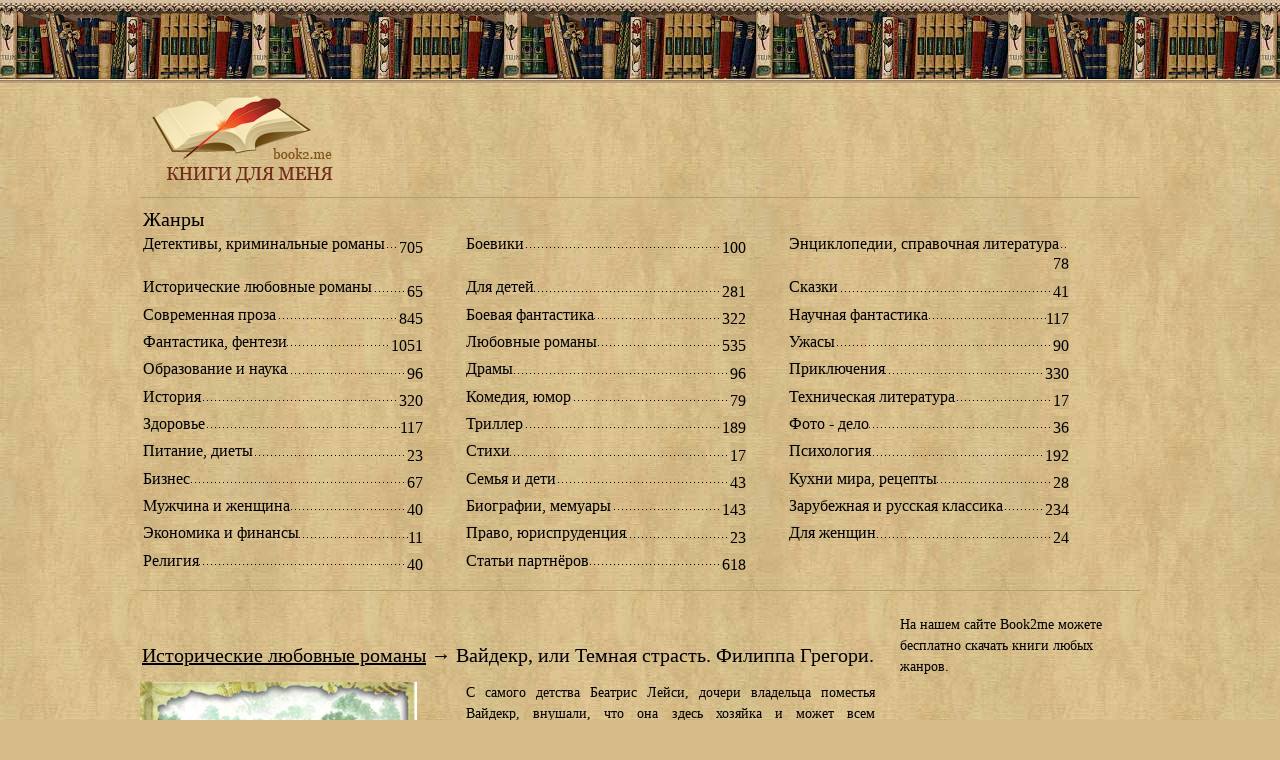

--- FILE ---
content_type: text/html
request_url: https://book2.me/2088-vaydekr-ili-temnaya-strast.html
body_size: 7175
content:
<!DOCTYPE html>
<html prefix="og: http://ogp.me/ns# fb: http://ogp.me/ns/fb# book: http://ogp.me/ns/books# books: http://ogp.me/ns/books# article: http://ogp.me/ns/article# ya: http://webmaster.yandex.ru/vocabularies/" lang="ru">
<head>
<meta charset="utf-8"><link rel="canonical" href="https://book2.me/2088-vaydekr-ili-temnaya-strast.html">


<title>Вайдекр, или Темная страсть. > Скачать книги бесплатно. Электронные книги. Интернет библиотека книги для меня.</title>
<meta name="description" content="С самого детства Беатрис Лейси, дочери владельца поместья Вайдекр, внушали, что она здесь хозяйка и может всем распоряжаться. Однако когда Беатрис повзрослела, оказалось, что она не имеет ни">
<meta name="keywords" content="готова, Беатрис, английских, Грегори, Филиппа, самых, популярных, преступления, современных, писательниц, ужасные, самого, своей, пожертвовать, любовью, лгать, самые, соблазнять, блистательные, романы">











<link rel="stylesheet" type="text/css" href="/templates/BookShop/css/style.css" media="screen">
<link rel="shortcut icon" type="image/ico" href="/favicon.ico">

<meta name="robots" content="follow,index,noarchive"><meta name="viewport" content="width=device-width, initial-scale=1.0"></head>
<body>


<script>
<!--
var dle_root       = '/';
var dle_admin      = '';
var dle_login_hash = '';
var dle_group      = 5;
var dle_skin       = 'BookShop';
var dle_wysiwyg    = 'no';
var quick_wysiwyg  = '1';
var dle_act_lang   = ["Да", "Нет", "Ввод", "Отмена"];
var menu_short     = 'Быстрое редактирование';
var menu_full      = 'Полное редактирование';
var menu_profile   = 'Просмотр профиля';
var menu_send      = 'Отправить сообщение';
var menu_uedit     = 'Админцентр';
var dle_info       = 'Информация';
var dle_confirm    = 'Подтверждение';
var dle_prompt     = 'Ввод информации';
var dle_req_field  = 'Заполните все необходимые поля';
var dle_del_agree  = 'Вы действительно хотите удалить? Данное действие невозможно будет отменить';
var dle_del_news   = 'Удалить новость';
var allow_dle_delete_news   = false;
var dle_search_delay   = false;
var dle_search_value   = '';
//-->
</script>
   
<div style="width:1000px; margin: 0 auto">
<div class="page">
  <div class="page-wrap">
    
    <div class="header">
      
      <div class="header-logo"><a title="книги скачать" href="/"><img loading="lazy" src="/templates/BookShop/images/logo.png" alt="книги скачать" title="книги скачать" border="0"></a></div>
      
	 <div style="display:table-cell; height:90px; width:1000px; text-align:center; position:relative">
<div id="c8net_code_f201644"></div>

</div>
	  
	    </div>




    
    <div class="topline">
	
      
      <div class="topline-catlist">
        <h6>Жанры</h6>
        <ul class="cat_menu" id="cat_menu_c0"><li><a href="/detektiv/" rel="index section">Детективы, криминальные романы</a> <dfn><span class="post_info">705<sup class="new"></sup></span></dfn></li><li><a href="/boevik/" rel="index section">Боевики</a> <dfn><span class="post_info">100<sup class="new"></sup></span></dfn></li><li><a href="/enciklopedii/" rel="index section" title="Энциклопедии, справочная и документальная литература">Энциклопедии, справочная литература</a> <dfn><span class="post_info">78<sup class="new"></sup></span></dfn></li><li><a href="/ilr/" rel="index section">Исторические любовные романы</a> <dfn><span class="post_info">65<sup class="new"></sup></span></dfn></li><li><a href="/detstihi/" rel="index section">Для детей</a> <dfn><span class="post_info">281<sup class="new"></sup></span></dfn></li><li><a href="/skazki/" rel="index section">Сказки</a> <dfn><span class="post_info">41<sup class="new"></sup></span></dfn></li><li><a href="/proza/" rel="index section">Современная проза</a> <dfn><span class="post_info">845<sup class="new"></sup></span></dfn></li><li><a href="/bfant/" rel="index section">Боевая фантастика</a> <dfn><span class="post_info">322<sup class="new"></sup></span></dfn></li><li><a href="/nfant/" rel="index section">Научная фантастика</a> <dfn><span class="post_info">117<sup class="new"></sup></span></dfn></li><li><a href="/fantastika/" rel="index section">Фантастика, фентези</a> <dfn><span class="post_info">1051<sup class="new"></sup></span></dfn></li><li><a href="/love_roman/" rel="index section">Любовные романы</a> <dfn><span class="post_info">535<sup class="new"></sup></span></dfn></li><li><a href="/ujasy/" rel="index section">Ужасы</a> <dfn><span class="post_info">90<sup class="new"></sup></span></dfn></li><li><a href="/obrazovanie-i-nauka/" rel="index section" title="Научно-образовательная литература">Образование и наука</a> <dfn><span class="post_info">96<sup class="new"></sup></span></dfn></li><li><a href="/drama/" rel="index section">Драмы</a> <dfn><span class="post_info">96<sup class="new"></sup></span></dfn></li><li><a href="/priklucheniya/" rel="index section">Приключения</a> <dfn><span class="post_info">330<sup class="new"></sup></span></dfn></li><li><a href="/istoriya/" rel="index section">История</a> <dfn><span class="post_info">320<sup class="new"></sup></span></dfn></li><li><a href="/comedy/" rel="index section" title="Развлекательный жанр">Комедия, юмор</a> <dfn><span class="post_info">79<sup class="new"></sup></span></dfn></li><li><a href="/teh/" rel="index section">Техническая литература</a> <dfn><span class="post_info">17<sup class="new"></sup></span></dfn></li><li><a href="/zdorov/" rel="index section" title="скачать бесплатно">Здоровье</a> <dfn><span class="post_info">117<sup class="new"></sup></span></dfn></li><li><a href="/triller/" rel="index section">Триллер</a> <dfn><span class="post_info">189<sup class="new"></sup></span></dfn></li><li><a href="/foto/" rel="index section">Фото - дело</a> <dfn><span class="post_info">36<sup class="new"></sup></span></dfn></li><li><a href="/pitanie-dieti/" rel="index section" title="Книги о правильном питании, похудении, диетах">Питание, диеты</a> <dfn><span class="post_info">23<sup class="new"></sup></span></dfn></li><li><a href="/stixi/" rel="index section" title="скачать стихи">Стихи</a> <dfn><span class="post_info">17<sup class="new"></sup></span></dfn></li><li><a href="/psy/" rel="index section" title="книги психология">Психология</a> <dfn><span class="post_info">192<sup class="new"></sup></span></dfn></li><li><a href="/biznes/" rel="index section" title="Деловая литература">Бизнес</a> <dfn><span class="post_info">67<sup class="new"></sup></span></dfn></li><li><a href="/semya-i-deti/" rel="index section" title="Книги о семье и детях">Семья и дети</a> <dfn><span class="post_info">43<sup class="new"></sup></span></dfn></li><li><a href="/kulinariya/" rel="index section" title="Книги о еде, рецепты">Кухни мира, рецепты</a> <dfn><span class="post_info">28<sup class="new"></sup></span></dfn></li><li><a href="/muzhchina-i-zhenshina/" rel="index section" title="Книги для мужчин и женщин">Мужчина и женщина</a> <dfn><span class="post_info">40<sup class="new"></sup></span></dfn></li><li><a href="/biografii-memuary/" rel="index section" title="Биографии, мемуары, очерки">Биографии, мемуары</a> <dfn><span class="post_info">143<sup class="new"></sup></span></dfn></li><li><a href="/classics/" rel="index section" title="Классическая литература">Зарубежная и русская классика</a> <dfn><span class="post_info">234<sup class="new"></sup></span></dfn></li><li><a href="/ekonomika-i-finansy/" rel="index section" title="Книги по экономике и финансам">Экономика и финансы</a> <dfn><span class="post_info">11<sup class="new"></sup></span></dfn></li><li><a href="/pravo/" rel="index section" title="Книги по праву и юриспруденции">Право, юриспруденция</a> <dfn><span class="post_info">23<sup class="new"></sup></span></dfn></li><li><a href="/dlya-zheshin/" rel="index section" title="Книги для женщин">Для женщин</a> <dfn><span class="post_info">24<sup class="new"></sup></span></dfn></li><li><a href="/religiya/" rel="index section">Религия</a> <dfn><span class="post_info">40<sup class="new"></sup></span></dfn></li><li><a href="/partners-articles/" rel="index section">Статьи партнёров</a> <dfn><span class="post_info">618<sup class="new"></sup></span></dfn></li></ul>
      </div>
    </div>
    
    <div class="main">
      
      <div class="rightcol">
<div class="block">
На нашем сайте Book2me можете бесплатно скачать книги любых жанров.
<br><br>


<br>



</div>

        
        
        
		
        
        <h6>Добавленные книги по датам</h6>
        <div class="block block-archives">
          <a class="archives" href="/2021/10/"><b>Октябрь 2021 (3)</b></a><br><a class="archives" href="/2021/08/"><b>Август 2021 (11)</b></a><br><a class="archives" href="/2021/07/"><b>Июль 2021 (7)</b></a><br><a class="archives" href="/2021/06/"><b>Июнь 2021 (2)</b></a><br><a class="archives" href="/2021/05/"><b>Май 2021 (2)</b></a><br><a class="archives" href="/2021/04/"><b>Апрель 2021 (7)</b></a><br><div id="dle_news_archive" style="display:none;"><a class="archives" href="/2021/03/"><b>Март 2021 (30)</b></a><br><a class="archives" href="/2021/02/"><b>Февраль 2021 (43)</b></a><br><a class="archives" href="/2021/01/"><b>Январь 2021 (56)</b></a><br><a class="archives" href="/2020/12/"><b>Декабрь 2020 (55)</b></a><br><a class="archives" href="/2020/11/"><b>Ноябрь 2020 (44)</b></a><br><a class="archives" href="/2020/10/"><b>Октябрь 2020 (57)</b></a><br><a class="archives" href="/2020/09/"><b>Сентябрь 2020 (55)</b></a><br><a class="archives" href="/2020/08/"><b>Август 2020 (56)</b></a><br><a class="archives" href="/2020/07/"><b>Июль 2020 (45)</b></a><br><a class="archives" href="/2020/06/"><b>Июнь 2020 (56)</b></a><br><a class="archives" href="/2020/05/"><b>Май 2020 (46)</b></a><br><a class="archives" href="/2020/04/"><b>Апрель 2020 (50)</b></a><br><a class="archives" href="/2020/03/"><b>Март 2020 (40)</b></a><br><a class="archives" href="/2020/02/"><b>Февраль 2020 (35)</b></a><br><a class="archives" href="/2020/01/"><b>Январь 2020 (34)</b></a><br><a class="archives" href="/2019/12/"><b>Декабрь 2019 (31)</b></a><br><a class="archives" href="/2019/11/"><b>Ноябрь 2019 (34)</b></a><br><a class="archives" href="/2019/10/"><b>Октябрь 2019 (29)</b></a><br><a class="archives" href="/2019/09/"><b>Сентябрь 2019 (36)</b></a><br><a class="archives" href="/2019/08/"><b>Август 2019 (39)</b></a><br><a class="archives" href="/2019/07/"><b>Июль 2019 (34)</b></a><br><a class="archives" href="/2019/06/"><b>Июнь 2019 (38)</b></a><br><a class="archives" href="/2019/05/"><b>Май 2019 (43)</b></a><br><a class="archives" href="/2019/04/"><b>Апрель 2019 (40)</b></a><br><a class="archives" href="/2019/03/"><b>Март 2019 (36)</b></a><br><a class="archives" href="/2019/02/"><b>Февраль 2019 (50)</b></a><br><a class="archives" href="/2019/01/"><b>Январь 2019 (40)</b></a><br><a class="archives" href="/2018/12/"><b>Декабрь 2018 (43)</b></a><br><a class="archives" href="/2018/11/"><b>Ноябрь 2018 (50)</b></a><br><a class="archives" href="/2018/10/"><b>Октябрь 2018 (46)</b></a><br><a class="archives" href="/2018/09/"><b>Сентябрь 2018 (60)</b></a><br><a class="archives" href="/2018/08/"><b>Август 2018 (47)</b></a><br><a class="archives" href="/2018/07/"><b>Июль 2018 (51)</b></a><br><a class="archives" href="/2018/06/"><b>Июнь 2018 (58)</b></a><br><a class="archives" href="/2018/05/"><b>Май 2018 (67)</b></a><br><a class="archives" href="/2018/04/"><b>Апрель 2018 (47)</b></a><br><a class="archives" href="/2018/03/"><b>Март 2018 (63)</b></a><br><a class="archives" href="/2018/02/"><b>Февраль 2018 (47)</b></a><br><a class="archives" href="/2018/01/"><b>Январь 2018 (64)</b></a><br><a class="archives" href="/2017/12/"><b>Декабрь 2017 (54)</b></a><br><a class="archives" href="/2017/11/"><b>Ноябрь 2017 (65)</b></a><br><a class="archives" href="/2017/10/"><b>Октябрь 2017 (84)</b></a><br><a class="archives" href="/2017/09/"><b>Сентябрь 2017 (88)</b></a><br><a class="archives" href="/2017/08/"><b>Август 2017 (71)</b></a><br><a class="archives" href="/2017/07/"><b>Июль 2017 (63)</b></a><br><a class="archives" href="/2017/06/"><b>Июнь 2017 (67)</b></a><br><a class="archives" href="/2017/05/"><b>Май 2017 (15)</b></a><br><a class="archives" href="/2017/04/"><b>Апрель 2017 (16)</b></a><br><a class="archives" href="/2017/03/"><b>Март 2017 (17)</b></a><br><a class="archives" href="/2017/02/"><b>Февраль 2017 (27)</b></a><br><a class="archives" href="/2017/01/"><b>Январь 2017 (27)</b></a><br><a class="archives" href="/2016/12/"><b>Декабрь 2016 (20)</b></a><br><a class="archives" href="/2016/11/"><b>Ноябрь 2016 (22)</b></a><br><a class="archives" href="/2016/10/"><b>Октябрь 2016 (39)</b></a><br><a class="archives" href="/2016/09/"><b>Сентябрь 2016 (34)</b></a><br><a class="archives" href="/2016/08/"><b>Август 2016 (30)</b></a><br><a class="archives" href="/2016/07/"><b>Июль 2016 (16)</b></a><br><a class="archives" href="/2016/06/"><b>Июнь 2016 (22)</b></a><br><a class="archives" href="/2016/05/"><b>Май 2016 (28)</b></a><br><a class="archives" href="/2016/04/"><b>Апрель 2016 (47)</b></a><br><a class="archives" href="/2016/03/"><b>Март 2016 (30)</b></a><br><a class="archives" href="/2016/02/"><b>Февраль 2016 (6)</b></a><br><a class="archives" href="/2016/01/"><b>Январь 2016 (6)</b></a><br><a class="archives" href="/2015/12/"><b>Декабрь 2015 (8)</b></a><br><a class="archives" href="/2015/10/"><b>Октябрь 2015 (7)</b></a><br><a class="archives" href="/2015/09/"><b>Сентябрь 2015 (15)</b></a><br><a class="archives" href="/2015/08/"><b>Август 2015 (14)</b></a><br><a class="archives" href="/2015/07/"><b>Июль 2015 (16)</b></a><br><a class="archives" href="/2015/06/"><b>Июнь 2015 (7)</b></a><br><a class="archives" href="/2015/05/"><b>Май 2015 (3)</b></a><br><a class="archives" href="/2015/04/"><b>Апрель 2015 (9)</b></a><br><a class="archives" href="/2015/03/"><b>Март 2015 (12)</b></a><br><a class="archives" href="/2015/02/"><b>Февраль 2015 (29)</b></a><br><a class="archives" href="/2015/01/"><b>Январь 2015 (38)</b></a><br><a class="archives" href="/2014/12/"><b>Декабрь 2014 (48)</b></a><br><a class="archives" href="/2014/11/"><b>Ноябрь 2014 (43)</b></a><br><a class="archives" href="/2014/10/"><b>Октябрь 2014 (52)</b></a><br><a class="archives" href="/2014/09/"><b>Сентябрь 2014 (50)</b></a><br><a class="archives" href="/2014/08/"><b>Август 2014 (51)</b></a><br><a class="archives" href="/2014/07/"><b>Июль 2014 (50)</b></a><br><a class="archives" href="/2014/06/"><b>Июнь 2014 (33)</b></a><br><a class="archives" href="/2014/05/"><b>Май 2014 (17)</b></a><br><a class="archives" href="/2014/04/"><b>Апрель 2014 (52)</b></a><br><a class="archives" href="/2014/03/"><b>Март 2014 (65)</b></a><br><a class="archives" href="/2014/02/"><b>Февраль 2014 (76)</b></a><br><a class="archives" href="/2014/01/"><b>Январь 2014 (110)</b></a><br><a class="archives" href="/2013/12/"><b>Декабрь 2013 (45)</b></a><br><a class="archives" href="/2013/11/"><b>Ноябрь 2013 (80)</b></a><br><a class="archives" href="/2013/10/"><b>Октябрь 2013 (126)</b></a><br><a class="archives" href="/2013/09/"><b>Сентябрь 2013 (64)</b></a><br><a class="archives" href="/2013/08/"><b>Август 2013 (80)</b></a><br><a class="archives" href="/2013/07/"><b>Июль 2013 (45)</b></a><br><a class="archives" href="/2013/06/"><b>Июнь 2013 (96)</b></a><br><a class="archives" href="/2013/05/"><b>Май 2013 (89)</b></a><br><a class="archives" href="/2013/04/"><b>Апрель 2013 (51)</b></a><br><a class="archives" href="/2013/03/"><b>Март 2013 (42)</b></a><br><a class="archives" href="/2013/02/"><b>Февраль 2013 (147)</b></a><br><a class="archives" href="/2013/01/"><b>Январь 2013 (105)</b></a><br><a class="archives" href="/2012/12/"><b>Декабрь 2012 (120)</b></a><br><a class="archives" href="/2012/11/"><b>Ноябрь 2012 (79)</b></a><br><a class="archives" href="/2012/10/"><b>Октябрь 2012 (50)</b></a><br><a class="archives" href="/2012/09/"><b>Сентябрь 2012 (36)</b></a><br><a class="archives" href="/2012/08/"><b>Август 2012 (50)</b></a><br><a class="archives" href="/2012/07/"><b>Июль 2012 (51)</b></a><br><a class="archives" href="/2012/06/"><b>Июнь 2012 (4)</b></a><br><a class="archives" href="/2012/05/"><b>Май 2012 (11)</b></a><br><a class="archives" href="/2012/04/"><b>Апрель 2012 (4)</b></a><br><a class="archives" href="/2012/03/"><b>Март 2012 (11)</b></a><br><a class="archives" href="/2012/02/"><b>Февраль 2012 (27)</b></a><br><a class="archives" href="/2012/01/"><b>Январь 2012 (10)</b></a><br><a class="archives" href="/2011/12/"><b>Декабрь 2011 (41)</b></a><br><a class="archives" href="/2011/11/"><b>Ноябрь 2011 (118)</b></a><br><a class="archives" href="/2011/10/"><b>Октябрь 2011 (166)</b></a><br><a class="archives" href="/2011/09/"><b>Сентябрь 2011 (157)</b></a><br><a class="archives" href="/2011/08/"><b>Август 2011 (140)</b></a><br><a class="archives" href="/2011/07/"><b>Июль 2011 (156)</b></a><br><a class="archives" href="/2011/06/"><b>Июнь 2011 (192)</b></a><br><a class="archives" href="/2011/05/"><b>Май 2011 (155)</b></a><br><a class="archives" href="/2011/04/"><b>Апрель 2011 (167)</b></a><br><a class="archives" href="/2011/03/"><b>Март 2011 (166)</b></a><br><a class="archives" href="/2011/02/"><b>Февраль 2011 (125)</b></a><br><a class="archives" href="/2011/01/"><b>Январь 2011 (148)</b></a><br><a class="archives" href="/2010/12/"><b>Декабрь 2010 (162)</b></a><br><a class="archives" href="/2010/11/"><b>Ноябрь 2010 (223)</b></a><br><a class="archives" href="/2010/10/"><b>Октябрь 2010 (3)</b></a><br></div><div id="dle_news_archive_link"><br><a class="archives" onclick="$('#dle_news_archive').toggle('blind',{},700); return false;" href="#">Показать / скрыть весь архив</a></div>
        </div>
        
		
		
		
        
		
		
        <h6>Книги по писателям</h6>
        <div class="block">
          <a href="/tags/Z%D0%BE%D1%82%D0%BE%D0%B2/" class="clouds_xsmall" title="Книг писателя: 9">Zотов</a>, <a href="/tags/%D0%90%D0%B9%D1%80%D0%B8%D1%81%20%D0%9C%D0%B5%D1%80%D0%B4%D0%BE%D0%BA/" class="clouds_xsmall" title="Книг писателя: 6">Айрис Мердок</a>, <a href="/tags/%D0%90%D0%BB%D0%B5%D0%BA%D1%81%D0%B0%D0%BD%D0%B4%D1%80%20%D0%91%D1%83%D1%88%D0%BA%D0%BE%D0%B2/" class="clouds_small" title="Книг писателя: 12">Александр Бушков</a>, <a href="/tags/%D0%90%D0%BB%D0%B5%D0%BA%D1%81%D0%B0%D0%BD%D0%B4%D1%80%20%D0%92%D0%B0%D1%80%D0%B3%D0%BE/" class="clouds_medium" title="Книг писателя: 15">Александр Варго</a>, <a href="/tags/%D0%90%D0%BD%D0%B4%D1%80%D0%B5%D0%B9%20%D0%9B%D0%B5%D0%B2%D0%B8%D1%86%D0%BA%D0%B8%D0%B9/" class="clouds_xsmall" title="Книг писателя: 6">Андрей Левицкий</a>, <a href="/tags/%D0%90%D0%BD%D0%B4%D1%80%D0%B5%D0%B9%20%D0%A0%D1%83%D0%B1%D0%B0%D0%BD%D0%BE%D0%B2/" class="clouds_xsmall" title="Книг писателя: 8">Андрей Рубанов</a>, <a href="/tags/%D0%91%D0%BE%D1%80%D0%B8%D1%81%20%D0%90%D0%BA%D1%83%D0%BD%D0%B8%D0%BD/" class="clouds_xsmall" title="Книг писателя: 10">Борис Акунин</a>, <a href="/tags/%D0%92%D0%B0%D0%B4%D0%B8%D0%BC%20%D0%9F%D0%B0%D0%BD%D0%BE%D0%B2/" class="clouds_xsmall" title="Книг писателя: 8">Вадим Панов</a>, <a href="/tags/%D0%92%D0%B0%D0%BB%D0%B5%D1%80%D0%B8%D0%B9%20%D0%9A%D0%B0%D1%80%D1%8B%D1%88%D0%B5%D0%B2/" class="clouds_xsmall" title="Книг писателя: 7">Валерий Карышев</a>, <a href="/tags/%D0%92%D0%B8%D0%BA%D1%82%D0%BE%D1%80%20%D0%9F%D0%B5%D0%BB%D0%B5%D0%B2%D0%B8%D0%BD/" class="clouds_xsmall" title="Книг писателя: 7">Виктор Пелевин</a>, <a href="/tags/%D0%94%D0%B0%D1%80%D1%8C%D1%8F%20%D0%94%D0%BE%D0%BD%D1%86%D0%BE%D0%B2%D0%B0/" class="clouds_xlarge" title="Книг писателя: 24">Дарья Донцова</a>, <a href="/tags/%D0%94%D0%B8%D0%BD%20%D0%9A%D1%83%D0%BD%D1%86/" class="clouds_xsmall" title="Книг писателя: 7">Дин Кунц</a>, <a href="/tags/%D0%95%D0%B2%D0%B3%D0%B5%D0%BD%D0%B8%D1%8F%20%D0%A8%D0%B0%D1%86%D0%BA%D0%B0%D1%8F/" class="clouds_xsmall" title="Книг писателя: 7">Евгения Шацкая</a>, <a href="/tags/%D0%95%D0%BA%D0%B0%D1%82%D0%B5%D1%80%D0%B8%D0%BD%D0%B0%20%D0%92%D0%B8%D0%BB%D1%8C%D0%BC%D0%BE%D0%BD%D1%82/" class="clouds_large" title="Книг писателя: 20">Екатерина Вильмонт</a>, <a href="/tags/%D0%98%D1%80%D0%B2%D0%B8%D0%BD%20%D0%A3%D1%8D%D0%BB%D1%88/" class="clouds_xsmall" title="Книг писателя: 6">Ирвин Уэлш</a>, <a href="/tags/%D0%98%D1%8D%D0%BD%20%D0%9C%D0%B0%D0%BA%D1%8C%D1%8E%D1%8D%D0%BD/" class="clouds_xsmall" title="Книг писателя: 10">Иэн Макьюэн</a>, <a href="/tags/%D0%9A%D0%B0%D0%B4%D0%B7%D1%83%D0%BE%20%D0%98%D1%81%D0%B8%D0%B3%D1%83%D1%80%D0%BE/" class="clouds_xsmall" title="Книг писателя: 7">Кадзуо Исигуро</a>, <a href="/tags/%D0%9B%D0%BE%D1%80%D0%B5%D0%BB%20%D0%93%D0%B0%D0%BC%D0%B8%D0%BB%D1%8C%D1%82%D0%BE%D0%BD/" class="clouds_xsmall" title="Книг писателя: 8">Лорел Гамильтон</a>, <a href="/tags/%D0%9C%D0%B0%D0%BA%D1%81%20%D0%A4%D1%80%D0%B0%D0%B9/" class="clouds_xsmall" title="Книг писателя: 10">Макс Фрай</a>, <a href="/tags/%D0%9D%D0%BE%D1%80%D0%B0%20%D0%A0%D0%BE%D0%B1%D0%B5%D1%80%D1%82%D1%81/" class="clouds_xsmall" title="Книг писателя: 9">Нора Робертс</a>, <a href="/tags/%D0%9E%D0%BA%D1%81%D0%B0%D0%BD%D0%B0%20%D0%A0%D0%BE%D0%B1%D1%81%D0%BA%D0%B8/" class="clouds_xsmall" title="Книг писателя: 7">Оксана Робски</a>, <a href="/tags/%D0%9F%D0%B0%D1%83%D0%BB%D0%BE%20%D0%9A%D0%BE%D1%8D%D0%BB%D1%8C%D0%BE/" class="clouds_xsmall" title="Книг писателя: 10">Пауло Коэльо</a>, <a href="/tags/%D0%9F%D0%B5%D0%BB%D0%B5%D0%B2%D0%B8%D0%BD/" class="clouds_xsmall" title="Книг писателя: 6">Пелевин</a>, <a href="/tags/%D0%9F%D0%B8%D1%82%D0%B5%D1%80%20%D0%94%D0%B6%D0%B5%D0%B9%D0%BC%D1%81/" class="clouds_medium" title="Книг писателя: 18">Питер Джеймс</a>, <a href="/tags/%D0%A0%D0%B0%D0%B9%D1%87%D0%B5%D0%BB%20%D0%9C%D0%B8%D0%B4/" class="clouds_small" title="Книг писателя: 13">Райчел Мид</a>, <a href="/tags/%D0%A0%D1%8D%D0%B9%20%D0%91%D1%80%D1%8D%D0%B4%D0%B1%D0%B5%D1%80%D0%B8/" class="clouds_small" title="Книг писателя: 13">Рэй Брэдбери</a>, <a href="/tags/%D0%A0%D1%8E%20%D0%9C%D1%83%D1%80%D0%B0%D0%BA%D0%B0%D0%BC%D0%B8/" class="clouds_xsmall" title="Книг писателя: 8">Рю Мураками</a>, <a href="/tags/%D0%A1%D0%B5%D1%80%D0%B3%D0%B5%D0%B9%20%D0%9C%D0%B8%D0%BD%D0%B0%D0%B5%D0%B2/" class="clouds_xsmall" title="Книг писателя: 7">Сергей Минаев</a>, <a href="/tags/%D0%A1%D1%82%D0%B5%D1%84%D0%B0%D0%BD%D0%B8%20%D0%9C%D0%B0%D0%B9%D0%B5%D1%80/" class="clouds_small" title="Книг писателя: 12">Стефани Майер</a>, <a href="/tags/%D0%A1%D1%82%D0%B8%D0%B2%D0%B5%D0%BD%20%D0%9A%D0%B8%D0%BD%D0%B3/" class="clouds_xsmall" title="Книг писателя: 6">Стивен Кинг</a>, <a href="/tags/%D0%A3%D0%B8%D0%BB%D1%8C%D1%8F%D0%BC%20%D0%91%D0%B5%D1%80%D1%80%D0%BE%D1%83%D0%B7/" class="clouds_xsmall" title="Книг писателя: 8">Уильям Берроуз</a>, <a href="/tags/%D0%A3%D0%BB%D0%B8%D1%81%D1%81%20%D0%9C%D1%83%D1%80/" class="clouds_xsmall" title="Книг писателя: 6">Улисс Мур</a>, <a href="/tags/%D0%A4%D1%80%D0%B0%D0%BD%D1%86%20%D0%9A%D0%B0%D1%84%D0%BA%D0%B0/" class="clouds_xsmall" title="Книг писателя: 6">Франц Кафка</a>, <a href="/tags/%D0%A4%D1%80%D0%B5%D0%B4%D0%B5%D1%80%D0%B8%D0%BA%20%D0%91%D0%B5%D0%B3%D0%B1%D0%B5%D0%B4%D0%B5%D1%80/" class="clouds_xsmall" title="Книг писателя: 8">Фредерик Бегбедер</a>, <a href="/tags/%D0%A5%D0%B0%D1%80%D1%83%D0%BA%D0%B8%20%D0%9C%D1%83%D1%80%D0%B0%D0%BA%D0%B0%D0%BC%D0%B8/" class="clouds_small" title="Книг писателя: 11">Харуки Мураками</a>, <a href="/tags/%D0%A7%D0%B0%D0%BA%20%D0%9F%D0%B0%D0%BB%D0%B0%D0%BD%D0%B8%D0%BA/" class="clouds_small" title="Книг писателя: 12">Чак Паланик</a>, <a href="/tags/%D0%A7%D0%B0%D1%80%D0%BB%D1%8C%D0%B7%20%D0%91%D1%83%D0%BA%D0%BE%D0%B2%D1%81%D0%BA%D0%B8/" class="clouds_xsmall" title="Книг писателя: 7">Чарльз Буковски</a>, <a href="/tags/%D0%AE%D1%80%D0%B8%D0%B9%20%D0%9F%D0%BE%D0%BB%D1%8F%D0%BA%D0%BE%D0%B2/" class="clouds_xsmall" title="Книг писателя: 7">Юрий Поляков</a>, <a href="/tags/%D0%AF%D0%BD%D1%83%D1%88%20%D0%92%D0%B8%D1%88%D0%BD%D0%B5%D0%B2%D1%81%D0%BA%D0%B8%D0%B9/" class="clouds_xsmall" title="Книг писателя: 9">Януш Вишневский</a>, <a href="/tags/%D0%AF%D1%80%D0%BE%D1%81%D0%BB%D0%B0%D0%B2%D0%B0%20%D0%9B%D0%B0%D0%B7%D0%B0%D1%80%D0%B5%D0%B2%D0%B0/" class="clouds_small" title="Книг писателя: 11">Ярослава Лазарева</a><br><br><a href="/tags/">Все писатели</a>
        </div>
		
      </div>
      
      <div class="centercol">

	  <noindex><table border="0"><tr><td valign="top" style="padding: 0 0px 20px 20px">
	  



</td><td valign="top" style="padding: 0 20px 20px 48px">




</td></tr></table></noindex>
	  
<div id="dle-content">
<div class="fullnews">
  <div class="fullnews-header"><a href="/ilr/">Исторические любовные романы</a> &rarr; <h1>Вайдекр, или Темная страсть. Филиппа Грегори</h1>.</div>
  <div class="fullnews-body">
    <div class="fullnews-body--preview"><img loading="lazy" src="/f/Vaydekr.jpg" width="280" title="Вайдекр, или Темная страсть." alt="Вайдекр, или Темная страсть."></div>
    <article class="fullnews-body--desc" itemprop="description"><div id="news-id-2088" style="display:inline;">С самого детства Беатрис Лейси, дочери владельца поместья Вайдекр, внушали, что она здесь хозяйка и может всем распоряжаться. Однако когда Беатрис повзрослела, оказалось, что она не имеет никаких прав на эту землю и что поместье наследует ее брат Гарри. Ее горячая любовь к Вайдекру перерастает в одержимость. Теперь вся жизнь Беатрис посвящена тому, чтобы завладеть поместьем. Ради этой безумной страсти она готова пожертвовать своей первой любовью, готова лгать и соблазнять, готова даже на самые ужасные преступления. Филиппа Грегори &mdash; одна из самых популярных современных английских писательниц. Ее блистательные исторические романы об английских королях и королевах переведены на многие языки, а роман &laquo;Еще одна из рода Болейн&raquo; стал мировым бестселлером и экранизирован (в главных ролях Скарлетт Йохансон и Натали Портман).<br>Желаем Вам приятного и увлекательного прочтения, дорогой читатель..</div></article>
  </div>
  <div class="fullnews-info">
    <div class="fullnews-info--bookinfo">
      <h6>Информация о книге</h6>
      <ul>
        <li><span>Год издания</span> <del>2011</del></li>
        <li><span>ISBN</span> <del>978-5-699-51349-9</del></li>
        <li><span>Издание</span> <del>1-е</del></li>
        <li><span>Язык</span> <del>Русский</del></li>
        <li><span>Количество томов</span> <del>1</del></li>
        <li><span>Количество страниц</span> <del>298</del></li>
        <li><span>Формат</span> <del>rtf, fb2</del></li>
<noindex><script type="text/litres">
 lfrom: 6440045
</script></noindex>
      </ul>
    </div>
    <div class="fullnews-info--related">
<br>
<h2>Скачать книгу <a data-widget-litres-book style="text-decoration: none;">Вайдекр, или Темная страсть.</a>, <a data-widget-litres-author style="text-decoration: none;">Филиппа Грегори</a>.</h2>
<br>

    </div>
  </div>


</div></div>
      </div>

<br>
<noindex>
</noindex>

	  
<div id="footer">

&copy; <a href="/">Книга для меня - book2.me</a> <br>
Права на описание книг и фото обложек принадлежат book2.me<br>
При копирование описаний и фото обложек прямая ссылка на <a href="/">www.book2.me</a> обязательна. <br>
Все права на книги принадлежат их авторам. В случае если мы нарушаем авторские права, есть <a href="/feedback/">обратная связь</a>.<br>
У нас вы можете скачать книги бесплатно только для ознакомления.  | <a href="/partners-articles/" target="_blank">Статьи партнёров</a>
</div>
    </div>
  </div>
</div>
</div>


<script src="/engine/classes/js/jquery.js"></script><script src="/engine/classes/js/effects.js"></script><script src="/engine/classes/js/menu.js"></script><script defer src="https://static.cloudflareinsights.com/beacon.min.js/vcd15cbe7772f49c399c6a5babf22c1241717689176015" integrity="sha512-ZpsOmlRQV6y907TI0dKBHq9Md29nnaEIPlkf84rnaERnq6zvWvPUqr2ft8M1aS28oN72PdrCzSjY4U6VaAw1EQ==" data-cf-beacon='{"version":"2024.11.0","token":"4bdd7fd8e8084727ad03b83aefd8b7ee","r":1,"server_timing":{"name":{"cfCacheStatus":true,"cfEdge":true,"cfExtPri":true,"cfL4":true,"cfOrigin":true,"cfSpeedBrain":true},"location_startswith":null}}' crossorigin="anonymous"></script>
</body>
</html>


--- FILE ---
content_type: text/css
request_url: https://book2.me/templates/BookShop/css/style.css
body_size: 6489
content:
html {font-size: 100.01%; background: #d6bc89 url(../images/body-bg.jpg);}
body {font: 62.5% "Times New Roman", Serif; color: #000; background: url(../images/bookline-bg.jpg) repeat-x 0px 0px;}
html, body {margin: 0px; padding: 0px; height: 100%; width: 100%;}
a, a img {border: none; outline: none;}
*:focus, * {-moz-outline: none; outline: none; ie-dummy: expression(this.hideFocus=true);}
table, td, th {padding: 0px; border-collapse: collapse;}
ul, li, form, fieldset, dl, dt, dd, h1, h2, h3, h4, h5, h6, del {margin: 0px; padding: 0px; list-style: none; text-decoration: none; font-style: normal; border: none;}
a {color: #000; text-decoration: underline;}
a:hover {text-decoration: none;}
/* debug */
/* * {outline: 2px dotted red; *border: 2px dotted red;}
* * {outline: 2px dotted green; *border: 2px dotted green;}
* * * {outline: 2px dotted orange; *border: 2px dotted orange;}
* * * * {outline: 2px dotted blue; *border: 2px dotted blue;}
* * * * * {outline: 1px solid red; *border: 1px solid red;}
* * * * * * {outline: 1px solid green; *border: 1px solid green;}
* * * * * * * {outline: 1px solid orange; *border: 1px solid orange;}
* * * * * * * * {outline: 1px solid blue; *border: 1px solid blue;} */
.editor {position: relative;}

#dle_emo {top: 26px !important; left: 200px !important; position: absolute !important; z-index: 9999;}
.editor textarea {color: #000; background: url(../images/body-bg.jpg) repeat-x 0px 0px;font-size: 16px;}
/* Тело страницы */
.page {background: url(../images/bookline-bg.jpg) repeat-x 0px 100%; min-height: 100%; _height: 100%;}
.page-wrap {margin: 0px auto; overflow: hidden; zoom: 1; width: 1000px; padding-bottom: 100px;}
/* Шапка */
.header {overflow: hidden; zoom: 1; border-bottom: 1px solid #af9d73; padding: 14px 0px 10px 0px; margin:78px 0 0 0}
.header-logo {float: left; color: #101010; margin: 0px 0px 0px 2px;}
.header-logo a {text-decoration: none; color: #fff;}
.header-logo a:hover {text-decoration: underline;}
.header-advert {float: left;position: fixed;top:250px;z-index: 1000;margin-left:300px;}

.topline {border-bottom: 1px solid #af9d73; padding: 10px 0px 10px 3px; overflow: hidden; zoom: 1;}
.topline-catlist {float: left; overflow: hidden; zoom: 1;}
.topline-catlist .cat_menu {padding: 5px 0px 0px 0px; overflow: hidden; zoom: 1;}
.topline-catlist .cat_menu li {background: url(../images/catlist-spacer.png) repeat-x 0px 11px; overflow: hidden; zoom: 1; font: 16px/1 "Times New Roman", Serif; display: block; float: left; width: 280px; margin-right: 43px; padding-bottom: 7px;}
.topline-catlist .cat_menu a {color: #000; text-decoration: none; display: block; float: left; background: url(../images/body-bg.jpg);}
.topline-catlist .cat_menu a:hover {text-decoration: underline;}
.topline-catlist .cat_menu li dfn {font-style: normal; display: block; float: right; background: url(../images/body-bg.jpg);}
.topline-rightside {margin-left: 700px;}
.topline-rightside h6 {padding-left: 0px;}
.topline-rightside--choise {overflow: hidden; zoom: 1; height: 150px; margin-left:2px;}
.topline-rightside--choise br {display: none !important;}
.topline-rightside--choise--image {text-indent: -9999px; float: left; width: 82px;}
.topline-rightside--choise--image img {display: block; width: 100px;}
.topline-rightside--choise--desc {margin-left: 105px; font: 1em Tahoma, Geneva, Sans-serif; color: #000;}
.topline-rightside--choise--desc ul {padding-top: 12px;}
.topline-rightside--search {padding: 10px 0px 0px 7px;}
.topline-rightside--search .input {background: #c7af80; border: 1px solid #907e5c; color: #413b31; font: 10px Tahoma, Geneva, Sans-serif; padding: 4px 3px 4px 3px; width: 162px; margin-right: 6px;}
.topline-rightside--search .submit {background: #c7af80; border: 1px solid #907e5c; color: #413b31; font: 10px Tahoma, Geneva, Sans-serif; padding: 4px 5px 4px 5px; height: 22px; cursor: pointer;}
.topline-rightside--search--fullsearch {padding: 9px 0px 0px 1px;}
.topline-rightside--search--fullsearch a {font: 1.1em Tahoma, Geneva, Sans-serif;}

.most-popular {border-bottom: 1px solid #af9d73; overflow: hidden; zoom: 1;}
.most-popular h6 {padding: 22px 0px 0px 3px;}
.most-popular-wrap {overflow: auto; width: 960px; padding-bottom: 28px;}
.most-popular-wrap table, .most-popular-wrap td {padding: 0px; margin: 0px; border: 0px; border-collapse: collapse;}
.most-popular-wrap td {width: 170px; height: 178px; overflow: hidden; zoom: 1; vertical-align: bottom;}
.most-popular-wrap {text-indent: -9999px;}
.most-popular-wrap img {display: block; width: 102px; border: 3px solid #938360; margin-right: 62px;}

/* Контент */
.main {overflow: hidden; width:1000px}
.centercol {margin: 33px 250px 0px 0px;}
.rightcol {float: right; width: 240px; padding-top: 23px;}
.adsense {float: left;}
.topadvert_auto_id_1_item, .topadvert_auto_id_2_item {background: #E1FFFF;border:none !important;}
table.topadvert_auto_id_1_item, table.topadvert_auto_id_2_item {border: 1px #6699CC solid !important;}      
.topadvert_auto_id_1_cost_text, .topadvert_auto_id_1_cost_text a, .topadvert_auto_id_2_cost_text, .topadvert_auto_id_2_cost_text a
{color:#990000;font-weight: bold !important;font-size:15px !important;}
.topadvert_auto_id_1_cost_text a:hover, .topadvert_auto_id_2_cost_text a:hover {color:#CC6666;}
.topadvert_auto_id_1_description, .topadvert_auto_id_2_description {color:#444;}
.topadvert_auto_id_1_title, .topadvert_auto_id_2_title {color:#006699;}

/* Блок */
.vr {font-size: 23px;letter-spacing: 6px;text-transform: uppercase;color:#F8273F;}
.block {font: 1.4em/21px "Times New Roman", Serif; color: #000; border-bottom: 1px solid #af9d73; padding: 0 0px 24px 0px; margin-bottom: 21px; overflow: hidden; zoom: 1;}
.block a {color: #000; text-decoration: underline;}
.block a:hover {text-decoration: none;}
h6 {color: #000; font: 2em "Times New Roman", Serif;}

.auth {overflow: hidden; zoom: 1;}
.auth dd {overflow: hidden; zoom: 1; *padding-bottom: 8px;}
.auth dd input {background: #c7af80; border: 1px solid #907e5c; color: #413b31; font: 10px Tahoma, Geneva, Sans-serif; padding: 4px 3px 4px 3px; width: 170px; margin: 0px 6px 6px 0px; float: left;}
.auth dd a {display: block; float: left; font: 0.8em Tahoma, Geneva, Sans-serif !important; margin-top: 3px;}
.auth dd a:hover {text-decoration: none;}
.auth dt {padding-top: 3px;}
.auth dt input {background: #c7af80; border: 1px solid #907e5c; color: #413b31; font: 10px Tahoma, Geneva, Sans-serif; padding: 4px 5px 4px 5px; height: 22px; cursor: pointer;}

.block-archives * {font-weight: normal !important;}
.block-archives br {display: none;}
.block-archives a {display: block;}

.block-stats li {display: block; float: left; margin-left: 22px;}
.block-stats li:first-child {margin-left: 0px;}

/* Кнопки */
.poll-buttons {padding: 10px 0px 10px 0px; text-align: center;}
.poll-buttons input .block-search-submit, .comment-block-search-submit, .vote-submit, .vote-result, .bbcodes#dosearch, .bbcodes#dofullsearch, #doclear, #doreset, .block-search-submit, table.pm input.bbcodes, .bbcodes .block-search-submit, .bbcodes {background: #c7af80; border: 1px solid #907e5c; color: #413b31; font: 10px Tahoma, Geneva, Sans-serif; padding: 4px 12px 4px 12px; height: 22px; cursor: pointer; margin-right: 10px;}
.vote-submit, .vote-result {float: left;}
#dofullsearch {width: 175px !important;}
#searchinput {width: 344px !important;}

/* Служебные стили */
.nopadd {padding-bottom: 0px !important;}
.notoppadd {margin-top: 4px;}
.padd {padding-top: 10px;}
.nopadding {padding-top: 0px;}
.noborder {border: 0px !important;}

.category-header {margin: 18px 0px; padding-bottom: 20px;}
.category-header div {border-left: 3px solid #d2a666; font: bold 1.4em/1em Tahoma, Geneva, Sans-serif; color: #000; padding-left: 14px;}
.shortnews {margin: 0 20px 20px 0; width: 47%;float: left;border-bottom: 1px solid #aa946c; padding-bottom: 20px;}
.shortnews-header {font:18px Tahoma, Geneva, Sans-serif; color: #000; padding-bottom: 2px; height: 65px; overflow: hidden;}
.shortnews-header a {text-decoration: none; color:#712c1c; font: bold 15px georgia; letter-spacing: -1px; text-transform: uppercase}
.shortnews-header span, .shortnews-header span a {text-transform: none!important; letter-spacing: 0px; text-decoration: none; color:#C6270B!important; font: normal 16px georgia}
.shortnews-header a:hover {text-decoration: none;}
.shortnews-header img {vertical-align: middle; padding: 0 0 0 2px;}
.shortnews-info {color: #808080; font: 1.1em Tahoma, Geneva, Sans-serif; padding-bottom: 15px;}
.shortnews-info li {display: inline;}
.shortnews-info a {color: #808080; text-decoration: underline;}
.shortnews-info a:hover {text-decoration: none;}
.shortnews-info del {padding: 0px 4px;}
.shortnews-text {color: #000; font: 1.1em/14px Tahoma, Geneva, Sans-serif; overflow: hidden; zoom: 1;}
.shortnews-text img {display: none;}
.shortnews-text img:first-child {display: block; width: 120px !important; float: left; padding: 3px 12px 0px 0px;}
.shortnews-info-bottom {overflow: hidden; zoom: 1; padding: 15px 2px 0px 0px;}
.shortnews-info-bottom li {float: right; font: 1.1em Tahoma, Geneva, Sans-serif; color: #000;}
.shortnews-info-bottom li.shortnews-rate {float: left; margin: -1px 0px 0px -2px;}
.shortnews-info-bottom a {color: #000; text-decoration: underline;}
.shortnews-info-bottom a:hover {text-decoration: none;}
.shortnews-info-bottom del {padding: 0px 4px;}
.shortnews-body {overflow: hidden; zoom: 1; }
.shortnews-body--preview {float: left; position: relative;}
.shortnews-body--preview img {position: relative; top: 22px;}
.shortnews-body--desc {font: 1.7em/21px "Times New Roman", Serif; margin-left: 95px;height: 400px; overflow: hidden;}
.shortnews-body--desc img {display: none;}
.shortnews-body--more {float: right;font-size: 14px;}

.any-text {font: 1.4em/21px "Times New Roman", Serif; overflow: hidden; zoom: 1;}
.any-text p {margin: 0px; padding: 0px;}

.fullnews {border-bottom: 1px solid #aa946c; padding-bottom: 21px; margin-bottom: 29px;}
.fullnews-header, .page-header {color: #000; font: 20px Verdana; padding: 0px 0px 15px 2px;}
.fullnews-header img {position: relative; top: 2px; left: 2px;}
.fullnews-header h1 {font: 20px Verdana;display: inline;top: 6px;}
.page-header {padding-bottom: 13px;}

.fullnews-body {overflow: hidden; zoom: 1;}
.fullnews-body--preview {float: left; position: relative; top: 4px; left: 3px;}
.fullnews-body--preview img {position: relative; top: -4px; left: -3px; margin: -4px 0px 0px -3px;}
.fullnews-body--desc {font: 1.4em/21px "Times New Roman", Serif; margin-left: 326px;text-align: justify;}


.fullnews-body2 {overflow: hidden; zoom: 1;}
.fullnews-body2--preview {float: left; position: relative; top: 4px; left: 3px;}
.fullnews-body2--preview img {position: relative; top: -4px; left: -3px; margin: -4px 0px 0px -3px;}
.fullnews-body2--desc {font: 1.4em/21px "Times New Roman", Serif; margin-left: 0px;text-align: justify;}

.fullnews-info {overflow: hidden; zoom: 1; padding-top: 17px;}
.fullnews-info--bookinfo {float: left; width: 305px; margin-right: 20px;}
.fullnews-info--bookinfo h6 {padding-bottom: 20px;}
.fullnews-info--bookinfo li {font: 1.4em/1em "Times New Roman", Serif; background: url(../images/catlist-spacer.png) repeat-x 0px 11px; overflow: hidden; zoom: 1; padding-bottom: 7px;}
.fullnews-info--bookinfo li * {background: url(../images/body-bg.jpg);}
.fullnews-info--bookinfo li span {display: block; float: left;}
.fullnews-info--bookinfo li del {display: block; float: right;}
.fullnews-info--related ul {font: 1.4em/1em "Times New Roman", Serif; padding-top: 20px;}
.fullnews-info--related li {padding-bottom: 12px;}
.fullnews-info--related h2 {font: 16px Verdana;}
.links {border: 1px #AF9D73 solid;width: 493px;float: right;font: 16px tahoma;margin-top: 20px;padding: 10px;}

/* Новость */
.news {padding-bottom: 10px; margin-bottom: 20px; background: url(../images/spacer-h.png) repeat-x -1px 100%;}
.news.fullstory {background: 0px; margin-bottom: -9px;}
.news.fullstory .rating+.rating {display: none;}
/* Заголовок новости и внутряков */
.news-header, .page-title {font: bold 1.1em/18px Tahoma, Geneva, Sans-serif; color: #000; padding: 2px 0px 15px 0px; border-bottom: 1px solid #ccc; margin-bottom: 15px;}
.news-header img, .page-title img {position: relative; top: 3px;}
.news-header a, .page-title a {text-decoration: underline; color: #000;}
.news-header a:hover, .page-title a:hover {text-decoration: none;}
/* Служебный блок новости */
.news-info {font: 1.1em Tahoma, Geneva, Sans-serif; color: #909090; padding: 0px 0px 1px 0px; overflow: hidden; zoom: 1;}
.news-info li {display: block; float: left; height: 22px; padding-top: 11px;}
.news-info del {padding: 0px 12px; background: url(../images/spacer-vertical.png) no-repeat 50% 0px;}
.news-info .news-date {float: right; display: block; height: 22px; background: url(../images/bg-date.png) no-repeat 0px 0px; padding-top: 0px;}
.news-info .news-date span {display: block; float: left; height: 22px; background: url(../images/bg-date.png) no-repeat 100% 100%; padding: 0px 19px; line-height: 22px;}
.rating {zoom:1}
.news-info .rate {width: 93px; float: right; position: relative; top: -8px;}
.news-info a {color: #000; text-decoration: underline;}
.news-info a:hover {text-decoration: none;}
.news-info-bottom {font: 1.1em Tahoma, Geneva, Sans-serif; color: #909090; padding: 0px 0px 1px 0px; overflow: hidden; zoom: 1;}
.news-info-bottom li {display: block; float: right; height: 22px; padding-top: 11px;}
.news-info-bottom del {padding: 0px 12px; background: url(../images/spacer-vertical.png) no-repeat 50% 0px;}
.news-info-bottom a {color: #000; text-decoration: none;}
.news-info-bottom a:hover {text-decoration: underline;}
.news-info-bottom .news-tags {float: left;}
.news-info-bottom .news-tags a {color: #000; text-decoration: underline;}
.news-info-bottom .news-tags a:hover {text-decoration: none;}
/* Текст новости */
.news .text {color: #4b4b4b; font: 1.1em/14px Tahoma, Helvetica, Sans-serif; overflow: hidden; zoom: 1;}
.news .text a {color: #000; text-decoration: underline;}
.news .text a:hover {text-decoration: none;}
/* Сообщение об ошибке */
.error {padding: 0px 0px 20px 1px;}
/* Нижняя часть новости */
.news .news-comments {font: 1.1em Tahoma, Helvetica, Sans-serif;}
.news .news-comments a {color: #999; text-decoration: underline; margin-right: 20px;}
.news .news-comments a:hover {text-decoration: none;}
.news-views {overflow: hidden; zoom: 1; font: 1.1em Tahoma, Helvetica, Sans-serif; color: #4b4b4b; padding-top: 14px;}
.news-views a {color: #000; text-decoration: underline;}
.news-views a:hover {text-decoration: none;}
.news-views-left {float: left;}
.news-views-right {float: left; padding: 2px 0px 0px 16px;}
.news-views del {padding: 0px 10px 0px 10px; color: #aeaeae;}
h5 {color: #4b4b4b; font: bold 1.4em/42px Tahoma, Helvetica, Sans-serif; height: 43px; background: url(../images/bg-header.png) repeat-x 0px 0px; padding-left: 8px; margin-bottom: 11px;}

/* Опрос в новости */
.poll-list {color: #000; font: 1.4em/20px "Times New Roman", Serif; padding: 4px 0px 0px 30px; width: 90%;}

.g_spacer {border-bottom: 1px solid #a9966d; margin: 10px 0px 20px 0px;}

/* Комментарий */
.comment {color: #000; font: 1.1em/17px Tahoma, Helvetica, Sans-serif; overflow: hidden; zoom: 1; background: url(../images/spacer-h.png) repeat-x -1px 100%;padding-bottom: 18px; margin: 15px 0px 10px 0px;}
.comment-header {font: 0.9em Tahoma, Helvetica, Sans-serif; color: #909090; overflow: hidden; zoom: 1; padding-bottom: 2px;}
.comment-header a {color: #909090;}
.comment-header li {display: inline;}
.comment-header del {padding: 0px 4px; background: url(../images/spacer-vertical.png) no-repeat 55% 0px;}
.comment-header .comm-date {float: right;}
.comment-header .comm-date a {text-decoration: none; color: #4b4b4b;}
.comment-header .comm-date a:hover {text-decoration: underline;}
.comment-body {overflow: hidden; zoom: 1;}
.comment-options {position: absolute; right: 17px; margin-top: -26px;}
.comment a {text-decoration: underline;}
.comment a:hover {text-decoration: none;}
.comment-options del {padding: 0px 4px; background: url(../images/spacer-vertical.png) no-repeat 50% 0px;}
.comment-text {margin: 8px 0px 0px 173px; background: #fff; padding: 14px 20px 19px 20px;}
.comment-left {float: left; width: 173px; padding: 8px 0px 0px 0px; background: url(../images/comment.png) no-repeat 0px 8px;}
.comment-avatar {padding-bottom: 6px;}
.comment-user-group {text-align: center; width: 100px; height: 22px; background: url(../images/user-group.png) no-repeat 0px 0px; text-align: center; color: #666 !important; font: normal 10px/20px Tahoma, Geneva, Sans-serif !important;}
.comment-user-group * {color: #666 !important; font: normal 10px/20px Tahoma, Geneva, Sans-serif !important;}
.comment-footer {font: 0.9em Tahoma, Helvetica, Sans-serif; color: #b6b6b6; text-align: right; padding-top: 5px;}
.comment-footer del {padding: 0px 5px;}
.comment-footer a {color: #a3a3a3; text-decoration: underline;}
.comment-footer a:hover {text-decoration: none;}
.editinfo {font: italic 0.8em Tahoma, Helvetica, Sans-serif; color: #999; padding-top: 14px;}
.pm-footer {margin-left: 0px;}
.anchor {display: block; height: 1px; margin-bottom: -10px;}
.mass_comments_action {color: #4b4b4b; font: 1.1em/14px Tahoma, Helvetica, Sans-serif; background: url(../images/spacer-h.png) repeat-x -1px 100%; padding: 1px 0px 14px 0px; overflow: hidden; zoom: 1; text-align: right;}
.mass_comments_action .bbcodes {margin-bottom: -1px;}

/* Навигация по новостям */
.navigation {text-align: right; padding: 2px 8px 15px 0px; font: 1.4em "Times New Roman", Serif;}
.navigation .nav-prev {float: left; display: block;}
.navigation .nav-prev a  {color: #000; text-decoration: underline;}
.navigation .nav-next {float: right; display: block;}
.navigation .nav-next a  {color: #000; text-decoration: underline;}
.navigation .nav-center {text-align: center; display: block; color: #999;}
.navigation .nav-center * {margin: 0px 2px;}
.navigation a {text-decoration: underline;}
.navigation a:hover {text-decoration: none;}

/* Опрос */
.vote-title {padding-bottom: 10px; color: #000;}
.vote-list {color: #000; line-height: 20px; padding-bottom: 10px;}
.vote-list img, #dle-poll-list img {border: 1px solid #646465 !important;}
#dle-poll-list {padding-bottom: 10px;}
.vote-total {color: #010101;}

/* Формы */
textarea, select, input {font: 11px Tahoma, Geneva, Sans-serif; color: #6e6e6e;}
.any-form {font: 1.1em Tahoma, Helvetica, Sans-serif; color: #000;}
.any-form a {color: #000; text-decoration: underline;}
.any-form a:hover {text-decoration: none;}
.any-form h2 {padding-bottom: 10px;}
.any-form .form-bbcodes {width: 559px;}
.any-form label {display: block; margin-bottom: 10px;}
.any-form label label {display: block; margin-bottom: -10px;}
.any-form label span {display: block;}
.any-form label .input, #searchinput, .xfields input, .xprofile input, .xf input {background: #c7af80 !important; border: 1px solid #907e5c !important; color: #413b31 !important; font: 10px Tahoma, Geneva, Sans-serif !important; padding: 4px 3px 4px 3px !important; width: 250px !important;}
.any-form label select, .xfields select, .xprofile select {width: 262px !important; height: 22px; font: 11px Tahoma, Helvetica, Sans-serif; color: #4b4b4b;}
.any-form label textarea, .xfields textarea, .xprofile textarea {background: #c7af80; border: 1px solid #907e5c; color: #413b31; font: 10px Tahoma, Geneva, Sans-serif; padding: 4px 3px 4px 3px; width: 540px; overflow: hidden;}
.addcom-header {font: bold 1.4em/16px Tahoma, Helvetica, Sans-serif; color: #4b4b4b; padding-top: 15px;}
.addcom-form {margin-top: 15px;}
.full-editor .editor {width: 545px !important; height: 190px; border: 0px !important}
.full-editor .editor textarea {width: 543px !important; position: absolute; overflow: hidden; border: 1px solid #907e5c !important;}
.news.addnews {padding-bottom: 0px; margin-bottom: 20px;}
.news.addnews .send-form {padding: 20px 0px;}
.xfields font {position: relative !important; top: 1px !important; left: 3px !important;}

table td.search {text-align: left; font: 11px Tahoma, Helvetica, Sans-serif; color: #4b4b4b;}
table td.search select.rating {text-indent: 0px !important; color: #4b4b4b !important;}
table td.search select {width: 166px !important; height: 20px; font: 11px Tahoma, Helvetica, Sans-serif; color: #4b4b4b;}
table td.search #searchinput {width: 329px !important; margin: 0px 35px 10px 0px;}
#searchuser {width: 163px !important;}

.big-textarea {height: 200px; width: 503px; background: #fff; color: #4b4b4b; font: 12px Tahoma, Helvetica, Sans-serif; border: 1px solid #dbdbdb;}
#allow_subscribe {float: left; margin: -1px 5px 0px 0px;}
.admintag {padding-top: 10px;}
.admintag label {display: block; float: left; position: relative; margin: -14px 0px 0px 30px;}
.admintag input {display: block; clear: both;}
.addcom-not-logged label {display: inline !important; padding-right: 19px;}
.addcom-not-logged label input {margin-bottom: 18px; width: 210px;}
.addcom-not-logged-submit {margin-top: -35px !important;}


/* Статистика сайта */
.stat {line-height: 20px;}
.stat dt {overflow: hidden; zoom: 1;}
.stat dt span {display: block; float: left; width: 220px;}
.stat dd {display: block; font-weight: bold;}
.bigpadd {padding-bottom: 14px;}
.userstop {font: 1.1em Tahoma, Helvetica, Sans-serif; width: 96%; border: 0px; padding: 0px;}
.userstop td {border-collapse: collapse; padding: 0px;}
.userstop a {color: #000; text-decoration: underline;}
.userstop a:hover {text-decoration: none;}

/* Профиль */
.userinfo {line-height: 20px;}
.userinfo li {margin-left: 120px;}
.userinfo li.photo {position: absolute; margin-left: 0px; *margin-left: -120px;}
.userinfo .rating ul {margin: 6px 0px 0px 8px;}
.userinfo .group {padding: 6px 0px 0px 0px; text-align: center;}

/* Дополнительные поля */
.xf {width: 100%;}
.xf td.addnews {padding-bottom: 2px;}
.xf td {display: block !important;}
.xf font {top: -13px; position: relative; left: -10px;}

div#dle-content {padding: 0 15px 0 0}

/* Подвал */
#footer {float: left;margin-top: 15px;font-size: 14px;border-top: 1px #AF9C73 solid;padding: 20px 0px 0 0px;color:#222;width: 1000px;}
#footer a {text-decoration: none;color:#000;}
#footer .count {float: right;}
/* DLE default styles */
#busy_layer {display: none !important; width: 0px !important; height: 0px !important; z-index: -9999px !important; position: absolute !important; left: -9999px !important; top: -9999px !important;}
/* Цитата и скрытый текст */
.title_quote {color: #413b31; background: #c7af80; border: 1px dotted #907e5c; border-bottom: 0; font-weight: bold; padding: 5px; margin-top: 6px;}
.quote {color: #413b31; background: #c7af80; border: 1px dotted #907e5c; text-align: justify; padding: 5px;}
/* Тег SPOILER */
.title_spoiler {color: #413b31; background: #c7af80; border: 1px dotted #907e5c; font-weight: bold; padding: 5px; margin-top: 6px;}
.title_spoiler img {margin: 0; padding: 0;}
.text_spoiler {color: #413b31; background: #c7af80; border: 1px dotted #907e5c; border-top: 0; text-align: justify; padding: 5px;}
/* Tэг CODE */
.scriptcode {color: #413b31; background: #c7af80; border: 1px dotted #907e5c; text-align: left; padding: 5px; margin-top: 6px;}
.title_quote, .quote, .title_spoiler, .text_spoiler, .scriptcode {font-size: 0.8em; font-family: Tahoma, Geneva, Sans-serif;}
/* Календарь */
.calendar {color: #000; margin-left: 2px; font: 11px Verdana, Geneva, Sans-serif;}
.calendar * {font-weight: normal !important;}
.calendar a {color: #000; text-decoration: underline;}
.calendar a:hover {text-decoration: none;}
.calendar td, th {padding: 6px;}
.day-current {border: 1px solid #c7af80;}
.weekday {color: #413b31;}
.monthselect {font: 11px Arial, Helvetica, Sans-serif; color: #000;}
/* Рейтинг статьи */
.rating {color: #555555; font-size: 11px; font-family: tahoma; width: 85px; height: 16px; text-indent: -9999px;}
.unit-rating {list-style: none; margin: 0px; padding: 0px; width: 85px; height: 16px; position: relative; background-image: url(../dleimages/rating.gif); background-position: top left; background-repeat: repeat-x;}
.unit-rating li {text-indent: -90000px; padding: 0px; margin: 0px; float: left;}
.unit-rating li a {display: block; width: 17px; height: 16px; text-decoration: none; text-indent: -9000px; z-index: 17; position: absolute;	padding: 0px;}
.unit-rating li a:hover {background-image: url(../dleimages/rating.gif); background-position: left center; z-index: 2; left: 0px;}
.unit-rating a.r1-unit {left: 0px;}
.unit-rating a.r1-unit:hover {width: 17px;}
.unit-rating a.r2-unit {left: 17px;}
.unit-rating a.r2-unit:hover {width: 34px;}
.unit-rating a.r3-unit {left: 34px;}
.unit-rating a.r3-unit:hover {width: 51px;}
.unit-rating a.r4-unit {left: 51px;}	
.unit-rating a.r4-unit:hover {width: 68px;}
.unit-rating a.r5-unit {left: 68px;}
.unit-rating a.r5-unit:hover {width: 85px;}
.unit-rating li.current-rating {background-image: url(../dleimages/rating.gif); background-position: left bottom; position: absolute; height: 16px; display: block; text-indent: -9000px; z-index: 1;}
/* BB коды */
.editor_button {float: left; cursor: pointer; padding-left: 2px; padding-right: 2px;}
.editor_buttoncl {float: left; cursor: pointer; padding-left: 1px; padding-right: 1px; border-left: 1px solid #bbbbbb; border-right: 1px solid #bbbbbb;}
.editbclose {float: right; cursor: pointer;}
.editor_button select {font-family: tahoma; font-size: 11px;}
.editor_button img, .editbclose img, .editor_button_brk img {margin: 0; padding: 0;}
/* Дополнительные поля новостей */
.xfields textarea {color: #555; font-size: 11px; font-family: tahoma; width: 320px; height: 86px; border: 1px solid #e0e0e0; background-color: #ffffff;}
.xfields input {color: #555555; font-size: 11px; font-family: tahoma; width: 300px; height: 14px; border: 1px solid #e0e0e0; background-color: #ffffff;}
.xfields select {color: #555555; font-size: 11px; font-family: tahoma; height: 18px; border: 1px solid #e0e0e0; background-color: #ffffff;}
/* Дополнительные поля профиля пользователей */
.xprofile textarea {color: #555555; font-size: 11px; font-family: tahoma; width: 320px; height: 86px; border: 1px solid #e0e0e0; background-color: #ffffff;}
.xprofile input {color: #555555; font-size: 11px; font-family: tahoma; width: 250px; height: 14px; border: 1px solid #e0e0e0; background-color: #ffffff;}
/* Персональные сообщения */ 
table.pm input.bbcodes {margin: 10px 0px 20px 0px; position: relative; right: -32px;}
.pm_head {padding-top: 15px;}
.pm_list {color: #000; line-height: 22px;}
.pm_list img {display: none !important;}
.pm_list a {color: #000;}
.pm-body {font: 1.2em/14px Tahoma, Sans-serif; padding-bottom: 10px;}
/* Выпадающее меню */
#dropmenudiv {border: 1px solid #ccc; font: normal 10px/20px 'Verdana'; margin: 2px;}
#dropmenudiv a {display: block; text-indent: 3px; text-decoration: none; color: #666; background: #fff; border: 1px solid #eee; padding: 1px 0px;}
#dropmenudiv a:hover {background: #eee; color: #000;}
/* Уведомление о получении новых PM */
#newpm {position: absolute; width: 400px; padding: 4px; background-color: #fdfdfd; border: 1px solid #bbb; font-family: verdana; color: #757575; line-height: 135%;}
#newpmheader {padding: 2px 5px 0px 5px; height: 20px; color: #ffffff; font-weight: bold; background-color: #000; font-family: verdana; cursor: move;}
#newpm a {background: transparent; color: #333; text-decoration: none;}
#newpm a:hover {background: transparent; color: #333; text-decoration: underline;}
#newpmheader a {color: #fff; text-decoration: none;}
/* Ссылка на скачивание прикрепленного файла */
.attachment {color: #808080;}
/* Поиск по сайту и результаты поиска */
/*.textin {color: #555555; font-size: 11px; font-family: tahoma; border: 1px solid #e0e0e0; text-decoration: none; padding-left: 3px; background-color: #fff;}*/
.sresult {text-align: justify; font-weight: normal; line-height: 16px; font-family: tahoma; font-size: 12px; color: #555555;}
/* показ оригинальной картинки загруженной на сайт из уменьшенной копии */
.highslide-wrapper, .highslide-outline {background: #FFFFFF;}
.highslide-image {border: 2px solid #FFFFFF;}
.highslide-active-anchor {visibility: hidden;}  
.highslide-active-anchor img {visibility: hidden;}
.highslide-dimming {background: black;}
.highslide-html {background-color: white;}
.highslide-html-content {display: none;}
.highslide-loading {display: block; color: #ffffff; font-size: 9px; font-weight: bold; text-decoration: none; padding: 3px; border: 1px solid #fff; background: #000;}
a.highslide-full-expand {background: url(../dleimages/fullexpand.gif) no-repeat; display: block; margin: 0 10px 10px 0; width: 34px; height: 34px;}
.highslide-footer {height: 11px;}
.highslide-footer .highslide-resize {float: right; height: 12px;width: 11px; background: url(../dleimages/resize.gif);}
.highslide-resize {cursor: nw-resize;}
.highslide-display-block {display: block;}
.highslide-display-none {display: none;}
.highslide-caption {display: none; padding: 5px; background: white;}
.highslide-controls {width: 195px; height: 40px; background: url(../../../engine/classes/highslide/graphics/controlbar-black-border.gif) 0 -90px no-repeat; margin: 10px 15px 10px 0px;}
.highslide-controls ul {position: relative; left: 15px; height: 40px; list-style: none; margin: 0; padding: 0; background: url(../../../engine/classes/highslide/graphics/controlbar-black-border.gif) right -90px no-repeat;}
.highslide-controls li {float: left; padding: 5px 0;}
.highslide-controls a {background: url(../../../engine/classes/highslide/graphics/controlbar-black-border.gif); display: block; float: left; height: 30px; width: 30px;outline: none;}
.highslide-controls a.disabled {cursor: default;}
.highslide-controls a span {display: none;}
.highslide-controls .highslide-previous a {background-position: 0 0;}
.highslide-controls .highslide-previous a:hover {background-position: 0 -30px;}
.highslide-controls .highslide-previous a.disabled {background-position: 0 -60px !important;}
.highslide-controls .highslide-play a {background-position: -30px 0;}
.highslide-controls .highslide-play a:hover {background-position: -30px -30px;}
.highslide-controls .highslide-play a.disabled {background-position: -30px -60px !important;}
.highslide-controls .highslide-pause a {background-position: -60px 0;}
.highslide-controls .highslide-pause a:hover {background-position: -60px -30px;}
.highslide-controls .highslide-next a {background-position: -90px 0;}
.highslide-controls .highslide-next a:hover {background-position: -90px -30px;}
.highslide-controls .highslide-next a.disabled {background-position: -90px -60px !important;}
.highslide-controls .highslide-move a {background-position: -120px 0;}
.highslide-controls .highslide-move a:hover {background-position: -120px -30px;}
.highslide-controls .highslide-full-expand a {background-position: -150px 0;}
.highslide-controls .highslide-full-expand a:hover {background-position: -150px -30px;}
.highslide-controls .highslide-full-expand a.disabled {background-position: -150px -60px !important;}
.highslide-controls .highslide-close a {background-position: -180px 0;}
.highslide-controls .highslide-close a:hover {background-position: -180px -30px;}

/* Облако тегов */
.clouds_xsmall {font-size: 14px;}
.clouds_small {font-size: 16px;}
.clouds_medium {font-size: 18px;}
.clouds_large {font-size: 20px;}
.clouds_xlarge {font-size: 22px;}

.book_not_found{font-size:18px;}